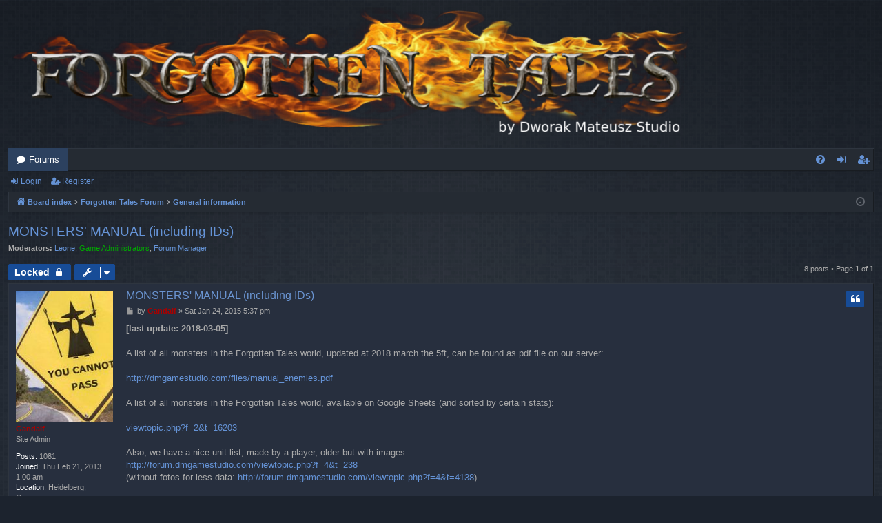

--- FILE ---
content_type: text/html; charset=UTF-8
request_url: https://forum.dmgamestudio.com/viewtopic.php?t=5843&sid=5602935ea8d5fe931d7f62949bd31e85
body_size: 52417
content:
<!DOCTYPE html>
<html dir="ltr" lang="en-gb">
<head>
<meta charset="utf-8" />
<meta http-equiv="X-UA-Compatible" content="IE=edge">
<meta name="viewport" content="width=device-width, initial-scale=1" />

<title>MONSTERS' MANUAL (including IDs) - Forgotten Tales</title>





	<link rel="canonical" href="https://forum.dmgamestudio.com/viewtopic.php?t=5843">

<!--
	phpBB style name: digi
	Based on style:   prosilver
	Original author:  Arty ( https://www.artodia.com )
	Modified by: 	  MrGaby
-->


<link href="./assets/css/font-awesome.min.css?assets_version=54" rel="stylesheet">
<link href="./styles/digi/theme/stylesheet.css?assets_version=54" rel="stylesheet">




<!--[if lte IE 9]>
	<link href="./styles/digi/theme/tweaks.css?assets_version=54" rel="stylesheet">
<![endif]-->


<link href="./ext/dmzx/mchat/styles/prosilver/theme/mchat.css?assets_version=54" rel="stylesheet" media="screen">
<link href="./ext/dmzx/mchat/styles/prosilver/theme/mchat.arty.css?assets_version=54" rel="stylesheet" media="screen">



</head>
<body id="phpbb" class="nojs notouch section-viewtopic ltr " data-online-text="Online">


	<a id="top" class="top-anchor" accesskey="t"></a>
	<div id="page-header" class="page-width">
		<div class="headerbar" role="banner">
					<div class="inner">

			<div id="site-description" class="site-description">
				<a id="logo" class="logo" href="./index.php?sid=eca849be300ae294f762c3f6ba278c61" title="Board index">
					<img src="./styles/digi/theme/images/logo.png" data-src-hd="./styles/digi/theme/images/logo_hd.png" alt="Forgotten Tales"/>
				</a>
				<p class="sitename">Forgotten Tales</p>
				<p>the official forum</p>
				<p class="skiplink"><a href="#start_here">Skip to content</a></p>
			</div>

									
			</div>
					</div>


				


<div class="navbar tabbed not-static" role="navigation">
	<div class="inner page-width">
		<div class="nav-tabs" data-current-page="viewtopic">
			<ul class="leftside">
				<li id="quick-links" class="quick-links tab responsive-menu dropdown-container empty">
					<a href="#" class="nav-link dropdown-trigger">Quick links</a>
					<div class="dropdown">
						<div class="pointer"><div class="pointer-inner"></div></div>
						<ul class="dropdown-contents" role="menu">
								
	
													</ul>
					</div>
				</li>
												<li class="tab forums selected" data-responsive-class="small-icon icon-forums">
					<a class="nav-link" href="./index.php?sid=eca849be300ae294f762c3f6ba278c61">Forums</a>
				</li>
											</ul>
			<ul class="rightside" role="menu">
								<li class="tab faq" data-select-match="faq" data-responsive-class="small-icon icon-faq">
					<a class="nav-link" href="/app.php/help/faq?sid=eca849be300ae294f762c3f6ba278c61" rel="help" title="Frequently Asked Questions" role="menuitem">
						<i class="icon fa-question-circle fa-fw" aria-hidden="true"></i><span>FAQ</span>
					</a>
				</li>
																									<li class="tab login"  data-skip-responsive="true" data-select-match="login"><a class="nav-link" href="./ucp.php?mode=login&amp;redirect=viewtopic.php%3Ft%3D5843&amp;sid=eca849be300ae294f762c3f6ba278c61" title="Login" accesskey="x" role="menuitem">Login</a></li>
											<li class="tab register" data-skip-responsive="true" data-select-match="register"><a class="nav-link" href="./ucp.php?mode=register&amp;sid=eca849be300ae294f762c3f6ba278c61" role="menuitem">Register</a></li>
																	</ul>
		</div>
	</div>
</div>

<div class="navbar secondary">
	<ul role="menubar">
														<li class="small-icon icon-login"><a href="./ucp.php?mode=login&amp;redirect=viewtopic.php%3Ft%3D5843&amp;sid=eca849be300ae294f762c3f6ba278c61" title="Login">Login</a></li>
									<li class="small-icon icon-register"><a href="./ucp.php?mode=register&amp;sid=eca849be300ae294f762c3f6ba278c61">Register</a></li>
									
			</ul>
</div>

	</div>

<div id="wrap" class="page-width">

	
	<a id="start_here" class="top-anchor"></a>
	<div id="page-body" class="page-body" role="main">
		<div class="navbar">
	<ul id="nav-breadcrumbs" class="nav-breadcrumbs linklist navlinks" role="menubar">
				
		
		<li class="breadcrumbs" itemscope itemtype="https://schema.org/BreadcrumbList">

			
						<span class="crumb" itemtype="https://schema.org/ListItem" itemprop="itemListElement" itemscope><a itemprop="item" href="./index.php?sid=eca849be300ae294f762c3f6ba278c61" accesskey="h" data-navbar-reference="index"><i class="icon fa-home fa-fw"></i><span itemprop="name">Board index</span></a><meta itemprop="position" content="1" /></span>

									
						<span class="crumb" itemtype="https://schema.org/ListItem" itemprop="itemListElement" itemscope data-forum-id="1"><a itemprop="item" href="./viewforum.php?f=1&amp;sid=eca849be300ae294f762c3f6ba278c61"><span itemprop="name">Forgotten Tales Forum</span></a><meta itemprop="position" content="2" /></span>
												
						<span class="crumb" itemtype="https://schema.org/ListItem" itemprop="itemListElement" itemscope data-forum-id="25"><a itemprop="item" href="./viewforum.php?f=25&amp;sid=eca849be300ae294f762c3f6ba278c61"><span itemprop="name">General information</span></a><meta itemprop="position" content="3" /></span>
						
			
		</li>

		
				<li class="rightside dropdown-container icon-only">
			<a href="#" class="dropdown-trigger time" title="It is currently Thu Jan 15, 2026 6:24 pm"><i class="fa fa-clock-o"></i></a>
			<div class="dropdown">
				<div class="pointer"><div class="pointer-inner"></div></div>
				<ul class="dropdown-contents">
					<li>It is currently Thu Jan 15, 2026 6:24 pm</li>
					<li>All times are <span title="UTC+2">UTC+02:00</span></li>
				</ul>
			</div>
		</li>
	</ul>
</div>

		
		
<h2 class="topic-title"><a href="./viewtopic.php?t=5843&amp;sid=eca849be300ae294f762c3f6ba278c61">MONSTERS' MANUAL (including IDs)</a></h2>
<!-- NOTE: remove the style="display: none" when you want to have the forum description on the topic body -->
<div style="display: none !important;">Here you will find any important info about the game and the forum!<br /></div>
<p>
	<strong>Moderators:</strong> <a href="./memberlist.php?mode=viewprofile&amp;u=702&amp;sid=eca849be300ae294f762c3f6ba278c61" class="username">Leone</a>, <a style="color:#00AA00;" href="./memberlist.php?mode=group&amp;g=9&amp;sid=eca849be300ae294f762c3f6ba278c61">Game Administrators</a>, <a href="./memberlist.php?mode=group&amp;g=15&amp;sid=eca849be300ae294f762c3f6ba278c61">Forum Manager</a>
</p>


<div class="action-bar bar-top">
	
			<a href="./posting.php?mode=reply&amp;t=5843&amp;sid=eca849be300ae294f762c3f6ba278c61" class="button" title="This topic is locked, you cannot edit posts or make further replies.">
							<span>Locked</span> <i class="icon fa-lock fa-fw" aria-hidden="true"></i>
					</a>
	
			<div class="dropdown-container dropdown-button-control topic-tools">
		<span title="Topic tools" class="button button-secondary dropdown-trigger dropdown-select">
			<i class="icon fa-wrench fa-fw" aria-hidden="true"></i>
			<span class="caret"><i class="icon fa-sort-down fa-fw" aria-hidden="true"></i></span>
		</span>
		<div class="dropdown">
			<div class="pointer"><div class="pointer-inner"></div></div>
			<ul class="dropdown-contents">
																												<li>
					<a href="./viewtopic.php?t=5843&amp;sid=eca849be300ae294f762c3f6ba278c61&amp;view=print" title="Print view" accesskey="p">
						<i class="icon fa-print fa-fw" aria-hidden="true"></i><span>Print view</span>
					</a>
				</li>
											</ul>
		</div>
	</div>
	
	
			<div class="pagination">
			8 posts
							&bull; Page <strong>1</strong> of <strong>1</strong>
					</div>
		</div>




			<div id="p45984" class="post has-profile bg2">
		<div class="inner">

		<dl class="postprofile" id="profile45984">
			<dt class="has-profile-rank has-avatar">
				<div class="avatar-container">
																<a href="./memberlist.php?mode=viewprofile&amp;u=225&amp;sid=eca849be300ae294f762c3f6ba278c61" class="avatar"><img class="avatar" src="./download/file.php?avatar=225_1392983969.jpg" width="149" height="200" alt="User avatar" /></a>														</div>
								<a href="./memberlist.php?mode=viewprofile&amp;u=225&amp;sid=eca849be300ae294f762c3f6ba278c61" style="color: #AA0000;" class="username-coloured">Gandalf</a>							</dt>

						<dd class="profile-rank">Site Admin</dd>			
		<dd class="profile-posts"><strong>Posts:</strong> 1081</dd>		<dd class="profile-joined"><strong>Joined:</strong> Thu Feb 21, 2013 1:00 am</dd>		
		
											<dd class="profile-custom-field profile-phpbb_location"><strong>Location:</strong> Heidelberg, Germany</dd>
							
						
		</dl>

		<div class="postbody">
						<div id="post_content45984">

						<h3 class="first">
						<a href="./viewtopic.php?p=45984&amp;sid=eca849be300ae294f762c3f6ba278c61#p45984">MONSTERS' MANUAL (including IDs)</a>
			</h3>

													<ul class="post-buttons">
																																									<li>
							<a href="./posting.php?mode=quote&amp;p=45984&amp;sid=eca849be300ae294f762c3f6ba278c61" title="Reply with quote" class="button button-icon-only">
								<i class="icon fa-quote-left fa-fw" aria-hidden="true"></i><span class="sr-only">Quote</span>
							</a>
						</li>
														</ul>
							
						<p class="author">
									<a class="unread" href="./viewtopic.php?p=45984&amp;sid=eca849be300ae294f762c3f6ba278c61#p45984" title="Post">
						<i class="icon fa-file fa-fw icon-lightgray icon-md" aria-hidden="true"></i><span class="sr-only">Post</span>
					</a>
								<span class="responsive-hide">by <strong><a href="./memberlist.php?mode=viewprofile&amp;u=225&amp;sid=eca849be300ae294f762c3f6ba278c61" style="color: #AA0000;" class="username-coloured">Gandalf</a></strong> &raquo; </span><time datetime="2015-01-24T15:37:27+00:00">Sat Jan 24, 2015 5:37 pm</time>
			</p>
			
			
			
			<div class="content"><strong class="text-strong">[last update: 2018-03-05]</strong><br>
<br>
A list of all monsters in the Forgotten Tales world, updated at 2018 march the 5ft, can be found as pdf file on our server:<br>
<br>
<a href="http://dmgamestudio.com/files/manual_enemies.pdf" class="postlink">http://dmgamestudio.com/files/manual_enemies.pdf</a><br>
<br>
A list of all monsters in the Forgotten Tales world, available on Google Sheets (and sorted by certain stats):<br>
<br>
<a href="https://forum.dmgamestudio.com/viewtopic.php?f=2&amp;t=16203" class="postlink">viewtopic.php?f=2&amp;t=16203</a><br>
<br>
Also, we have a nice unit list, made by a player, older but with images:<br>
<a href="http://forum.dmgamestudio.com/viewtopic.php?f=4&amp;t=238" class="postlink">http://forum.dmgamestudio.com/viewtopic.php?f=4&amp;t=238</a><br>
(without fotos for less data: <a href="http://forum.dmgamestudio.com/viewtopic.php?f=4&amp;t=4138" class="postlink">http://forum.dmgamestudio.com/viewtopic.php?f=4&amp;t=4138</a>)<br>
<br>
Then, there are now monster levels for better comparing (you should be able to defeat a monster on the same level):<br>
<br>
{Axe Stan=1, Wasp=1, Wolf=1, Bow Skeleton=1, Bow Stan=1, Sword Stan=1, Red Pirate=1, Sword Skeleton=1, Red Spider=1, Pirate=2, Orc=2, Hunter=3, Axe Vlad=3, Lava Troll=4, Lion=4, Green Gnome=5, Ogre=5, Barbar=5, Black Knight=6, Dragon=7, King=10, Brown Wolf=10, Green Dwarf=10, Ice Monster=11, Amazon=11, Viking=12, Grey Troll=13, Mushyman=13, Giant Lizard=13, Mummy=14, Spider=14, Crocy=14, Ghost=14, Green Monster=15, Red Zombie=15, Yellow Archer=15, Red Dragon=17, Devil=18, Ice Troll=18, War Dog=19, Catapult=19, Sword Vlad=20, Blood Mummy=20, Black Mage=20, Glowing Spider=20, Glowing Sword Skeleton=20, Blue Vlad=30, Trapper=37, Red Crocy=41, Warlock=50, Vampire Sword=50, Green Spider=56, Saphire Dragon=57, Club Stan=61, Crazed Lion=66, Staff Stan=68, Pharaoh Spider=70, Skeleton=71, BlitzBee=75, Flash Ghost=76, Rat=78, Pink Wizard=78, Bat=94, Red Monster=100, Snow Dragon=146, Ghost Archer=150, Spectre Wizard=175, Knight=178, SouthernSun Mushyman=180, Caveman=183, Magier=189, Blinking Mage=193, Ghost Dwarf=200, Fire Archer=210, Ninja=221, Dinosaur=228, Blue Devil=266, Boss Dragon=353, Worm=409, Dark Devil=467}<br>
<br>
This data was used for balancing quest rewards. It will be used to balance xp for killing monsters and drops in the near future!</div>

			
			
													<div class="notice">
					Last edited by <a href="./memberlist.php?mode=viewprofile&amp;u=1193&amp;sid=eca849be300ae294f762c3f6ba278c61" class="username">MadMikael</a> on Tue Sep 25, 2018 2:16 am, edited 1 time in total.
					<br /><strong>Reason:</strong> <em>added link to announcement post of google sheets</em>				</div>
			
									<div id="sig45984" class="signature"><span style="font-size: 150%; line-height: normal"><strong class="text-strong"><span style="color:#00FF00">Forum Admin</span></strong> and <strong class="text-strong"><span style="color:#FFBF00">Gamemaster</span></strong></span><br>
<br>
<span style="font-size: 150%; line-height: normal"><span style="color:#0000FF">Useful links:</span> <a href="http://forum.dmgamestudio.com/viewtopic.php?f=2&amp;t=1006" class="postlink">Forum Rules</a> | <a href="http://forum.dmgamestudio.com/viewtopic.php?f=2&amp;t=2560" class="postlink">Game Rules</a> | <a href="http://forum.dmgamestudio.com/viewtopic.php?f=25&amp;t=5848" class="postlink">Items</a> | <a href="http://forum.dmgamestudio.com/viewtopic.php?f=25&amp;t=5850" class="postlink">Quests</a> | <a href="http://forum.dmgamestudio.com/viewtopic.php?f=25&amp;t=5843" class="postlink">Monsters</a></span><br>
<br>
<span style="font-size: 150%; line-height: normal"><span style="color:#FF0000">Spoken languages:</span> English, German</span></div>
						</div>

		</div>

		</div>
				<div class="back2top">
						<a href="#top" class="top" title="Top">
				<i class="icon fa-chevron-circle-up fa-fw icon-gray" aria-hidden="true"></i>
				<span class="sr-only">Top</span>
			</a>
					</div>
			</div>

				<div id="p93748" class="post has-profile bg1">
		<div class="inner">

		<dl class="postprofile" id="profile93748">
			<dt class="no-profile-rank has-avatar">
				<div class="avatar-container">
																<a href="./memberlist.php?mode=viewprofile&amp;u=3070&amp;sid=eca849be300ae294f762c3f6ba278c61" class="avatar"><img class="avatar" src="./download/file.php?avatar=3070_1510012495.png" width="90" height="90" alt="User avatar" /></a>														</div>
								<a href="./memberlist.php?mode=viewprofile&amp;u=3070&amp;sid=eca849be300ae294f762c3f6ba278c61" class="username">ardesia</a>							</dt>

									
		<dd class="profile-posts"><strong>Posts:</strong> 2698</dd>		<dd class="profile-joined"><strong>Joined:</strong> Sun Jul 26, 2015 8:47 am</dd>		
		
											<dd class="profile-custom-field profile-phpbb_location"><strong>Location:</strong> Italy</dd>
							
						
		</dl>

		<div class="postbody">
						<div id="post_content93748">

						<h3 >
						<a href="./viewtopic.php?p=93748&amp;sid=eca849be300ae294f762c3f6ba278c61#p93748">Re: MONSTERS' MANUAL (including IDs)</a>
			</h3>

													<ul class="post-buttons">
																																									<li>
							<a href="./posting.php?mode=quote&amp;p=93748&amp;sid=eca849be300ae294f762c3f6ba278c61" title="Reply with quote" class="button button-icon-only">
								<i class="icon fa-quote-left fa-fw" aria-hidden="true"></i><span class="sr-only">Quote</span>
							</a>
						</li>
														</ul>
							
						<p class="author">
									<a class="unread" href="./viewtopic.php?p=93748&amp;sid=eca849be300ae294f762c3f6ba278c61#p93748" title="Post">
						<i class="icon fa-file fa-fw icon-lightgray icon-md" aria-hidden="true"></i><span class="sr-only">Post</span>
					</a>
								<span class="responsive-hide">by <strong><a href="./memberlist.php?mode=viewprofile&amp;u=3070&amp;sid=eca849be300ae294f762c3f6ba278c61" class="username">ardesia</a></strong> &raquo; </span><time datetime="2018-03-05T12:41:19+00:00">Mon Mar 05, 2018 2:41 pm</time>
			</p>
			
			
			
			<div class="content">The monsters manual has been updated.<br>
It is not so fancy as it was before, missing monsters images, but it now has all most recent and complete info</div>

			
			
									
									<div id="sig93748" class="signature"><span style="color:#FFFF40">[GM] ardesia</span> :: <span style="color:#00FF00">Game Admin</span> :: <span style="color:#FF0000">Currently retired</span><br>
If you need contacting me, write my <em class="text-italics">vasinta</em> forum account a message</div>
						</div>

		</div>

		</div>
				<div class="back2top">
						<a href="#top" class="top" title="Top">
				<i class="icon fa-chevron-circle-up fa-fw icon-gray" aria-hidden="true"></i>
				<span class="sr-only">Top</span>
			</a>
					</div>
			</div>

				<div id="p104137" class="post has-profile bg2">
		<div class="inner">

		<dl class="postprofile" id="profile104137">
			<dt class="no-profile-rank has-avatar">
				<div class="avatar-container">
																<a href="./memberlist.php?mode=viewprofile&amp;u=1193&amp;sid=eca849be300ae294f762c3f6ba278c61" class="avatar"><img class="avatar" src="./download/file.php?avatar=1193_1534744848.jpg" width="178" height="180" alt="User avatar" /></a>														</div>
								<a href="./memberlist.php?mode=viewprofile&amp;u=1193&amp;sid=eca849be300ae294f762c3f6ba278c61" class="username">MadMikael</a>							</dt>

									
		<dd class="profile-posts"><strong>Posts:</strong> 3297</dd>		<dd class="profile-joined"><strong>Joined:</strong> Sat Mar 08, 2014 5:54 pm</dd>		
		
											<dd class="profile-custom-field profile-phpbb_location"><strong>Location:</strong> Windsor, Ontario, Canada (EST time zone)</dd>
							
						
		</dl>

		<div class="postbody">
						<div id="post_content104137">

						<h3 >
						<a href="./viewtopic.php?p=104137&amp;sid=eca849be300ae294f762c3f6ba278c61#p104137">Re: MONSTERS' MANUAL (including IDs)</a>
			</h3>

													<ul class="post-buttons">
																																									<li>
							<a href="./posting.php?mode=quote&amp;p=104137&amp;sid=eca849be300ae294f762c3f6ba278c61" title="Reply with quote" class="button button-icon-only">
								<i class="icon fa-quote-left fa-fw" aria-hidden="true"></i><span class="sr-only">Quote</span>
							</a>
						</li>
														</ul>
							
						<p class="author">
									<a class="unread" href="./viewtopic.php?p=104137&amp;sid=eca849be300ae294f762c3f6ba278c61#p104137" title="Post">
						<i class="icon fa-file fa-fw icon-lightgray icon-md" aria-hidden="true"></i><span class="sr-only">Post</span>
					</a>
								<span class="responsive-hide">by <strong><a href="./memberlist.php?mode=viewprofile&amp;u=1193&amp;sid=eca849be300ae294f762c3f6ba278c61" class="username">MadMikael</a></strong> &raquo; </span><time datetime="2018-09-25T00:17:17+00:00">Tue Sep 25, 2018 2:17 am</time>
			</p>
			
			
			
			<div class="content">Added link to Monsters Stats on Google Sheets announcement</div>

			
			
									
									<div id="sig104137" class="signature"><span style="color:#FF0000">RETIRED [GM] - Game Master</span><br>
<br>
Please contact <span style="color:#00FFFF"><a href="https://forum.dmgamestudio.com/ucp.php?i=pm&amp;mode=compose&amp;u=9711" class="postlink">GM Inbox</a></span> for help if you need it.<br>
<br>
<span style="color:#00FFFF"><span style="font-size: 150%; line-height: normal"><img alt="⬇️" class="emoji smilies" draggable="false" src="//cdn.jsdelivr.net/gh/twitter/twemoji@latest/assets/svg/2b07.svg"> GM Inbox contact link <img alt="⬇️" class="emoji smilies" draggable="false" src="//cdn.jsdelivr.net/gh/twitter/twemoji@latest/assets/svg/2b07.svg"></span></span><br>
<a href="https://forum.dmgamestudio.com/ucp.php?i=pm&amp;mode=compose&amp;u=9711" class="postlink">ucp.php?i=pm&amp;mode=compose&amp;u=9711</a></div>
						</div>

		</div>

		</div>
				<div class="back2top">
						<a href="#top" class="top" title="Top">
				<i class="icon fa-chevron-circle-up fa-fw icon-gray" aria-hidden="true"></i>
				<span class="sr-only">Top</span>
			</a>
					</div>
			</div>

				<div id="p125061" class="post has-profile bg1">
		<div class="inner">

		<dl class="postprofile" id="profile125061">
			<dt class="no-profile-rank has-avatar">
				<div class="avatar-container">
																<a href="./memberlist.php?mode=viewprofile&amp;u=1459&amp;sid=eca849be300ae294f762c3f6ba278c61" class="avatar"><img class="avatar" src="./download/file.php?avatar=1459_1556761785.png" width="160" height="120" alt="User avatar" /></a>														</div>
								<a href="./memberlist.php?mode=viewprofile&amp;u=1459&amp;sid=eca849be300ae294f762c3f6ba278c61" style="color: #00AA00;" class="username-coloured">LordSeth</a>							</dt>

									
		<dd class="profile-posts"><strong>Posts:</strong> 1148</dd>		<dd class="profile-joined"><strong>Joined:</strong> Wed Apr 09, 2014 12:45 am</dd>		
		
											<dd class="profile-custom-field profile-phpbb_location"><strong>Location:</strong> Blood Palace</dd>
							
						
		</dl>

		<div class="postbody">
						<div id="post_content125061">

						<h3 >
						<a href="./viewtopic.php?p=125061&amp;sid=eca849be300ae294f762c3f6ba278c61#p125061">Re: MONSTERS' MANUAL (including IDs)</a>
			</h3>

													<ul class="post-buttons">
																																									<li>
							<a href="./posting.php?mode=quote&amp;p=125061&amp;sid=eca849be300ae294f762c3f6ba278c61" title="Reply with quote" class="button button-icon-only">
								<i class="icon fa-quote-left fa-fw" aria-hidden="true"></i><span class="sr-only">Quote</span>
							</a>
						</li>
														</ul>
							
						<p class="author">
									<a class="unread" href="./viewtopic.php?p=125061&amp;sid=eca849be300ae294f762c3f6ba278c61#p125061" title="Post">
						<i class="icon fa-file fa-fw icon-lightgray icon-md" aria-hidden="true"></i><span class="sr-only">Post</span>
					</a>
								<span class="responsive-hide">by <strong><a href="./memberlist.php?mode=viewprofile&amp;u=1459&amp;sid=eca849be300ae294f762c3f6ba278c61" style="color: #00AA00;" class="username-coloured">LordSeth</a></strong> &raquo; </span><time datetime="2020-03-31T07:41:54+00:00">Tue Mar 31, 2020 9:41 am</time>
			</p>
			
			
			
			<div class="content"><strong class="text-strong"><span style="font-size: 150%; line-height: normal"><span style="color:#00FF00">To assist all players in a much easier way when (asking about pets) I made a list of my own to share with you all here. There may be some left out I can add later but there is still much more to come in the future <img alt="🙂" class="emoji smilies" draggable="false" src="//cdn.jsdelivr.net/gh/twitter/twemoji@latest/assets/svg/1f642.svg"></span></span></strong></div>

			
							<dl class="attachbox">
					<dt>
						Attachments
					</dt>
											<dd>
			
		
				<dl class="file">
			<dt class="attach-image"><img src="./download/file.php?id=19218&amp;sid=eca849be300ae294f762c3f6ba278c61" class="postimage" alt="Polish_20200331_005822523.jpg" onclick="viewableArea(this);" /></dt>
						<dd>Polish_20200331_005822523.jpg (2.9 MiB) Viewed 79626 times</dd>
		</dl>
		
		
			</dd>
											<dd>
			
		
				<dl class="file">
			<dt class="attach-image"><img src="./download/file.php?id=19217&amp;sid=eca849be300ae294f762c3f6ba278c61" class="postimage" alt="Polish_20200331_012925938.jpg" onclick="viewableArea(this);" /></dt>
						<dd>Polish_20200331_012925938.jpg (2.93 MiB) Viewed 79626 times</dd>
		</dl>
		
		
			</dd>
											<dd>
			
		
				<dl class="file">
			<dt class="attach-image"><img src="./download/file.php?id=19216&amp;sid=eca849be300ae294f762c3f6ba278c61" class="postimage" alt="Polish_20200331_003210869.jpg" onclick="viewableArea(this);" /></dt>
						<dd>Polish_20200331_003210869.jpg (2.89 MiB) Viewed 79626 times</dd>
		</dl>
		
		
			</dd>
									</dl>
			
									
									<div id="sig125061" class="signature"><span style="color:#00FF00"><span style="font-size: 200%; line-height: normal">Game Administrator</span></span> <br>
<span style="color:#FFFF00"><span style="font-size: 150%; line-height: normal">LORD SETH</span></span><br>
<span style="color:#FF0000">Languages: English</span><br>
<span style="color:#0000FF">Useful Links:</span><br>
- <a href="http://ftmmorpg.dmgamestudio.com/help/" class="postlink">General game help</a><br>
- <a href="viewtopic.php?f=25&amp;t=5850" class="postlink">Quest list</a><br>
- <a href="viewtopic.php?f=2&amp;t=1006" class="postlink">Forum Rules</a><br>
- <a href="viewtopic.php?f=2&amp;t=2560" class="postlink">Game Rules</a><br>
<span style="color:#FF0000"><span style="font-size: 150%; line-height: normal">FOLLOW RULES THEY ARE HERE FOR A REASON</span></span><br>
<span style="color:#FFBF40"><strong class="text-strong"><span style="font-size: 150%; line-height: normal">STATUS: PARTIALLY INACTIVE</span></strong></span></div>
						</div>

		</div>

		</div>
				<div class="back2top">
						<a href="#top" class="top" title="Top">
				<i class="icon fa-chevron-circle-up fa-fw icon-gray" aria-hidden="true"></i>
				<span class="sr-only">Top</span>
			</a>
					</div>
			</div>

				<div id="p125062" class="post has-profile bg2">
		<div class="inner">

		<dl class="postprofile" id="profile125062">
			<dt class="no-profile-rank has-avatar">
				<div class="avatar-container">
																<a href="./memberlist.php?mode=viewprofile&amp;u=1459&amp;sid=eca849be300ae294f762c3f6ba278c61" class="avatar"><img class="avatar" src="./download/file.php?avatar=1459_1556761785.png" width="160" height="120" alt="User avatar" /></a>														</div>
								<a href="./memberlist.php?mode=viewprofile&amp;u=1459&amp;sid=eca849be300ae294f762c3f6ba278c61" style="color: #00AA00;" class="username-coloured">LordSeth</a>							</dt>

									
		<dd class="profile-posts"><strong>Posts:</strong> 1148</dd>		<dd class="profile-joined"><strong>Joined:</strong> Wed Apr 09, 2014 12:45 am</dd>		
		
											<dd class="profile-custom-field profile-phpbb_location"><strong>Location:</strong> Blood Palace</dd>
							
						
		</dl>

		<div class="postbody">
						<div id="post_content125062">

						<h3 >
						<a href="./viewtopic.php?p=125062&amp;sid=eca849be300ae294f762c3f6ba278c61#p125062">Re: MONSTERS' MANUAL (including IDs)</a>
			</h3>

													<ul class="post-buttons">
																																									<li>
							<a href="./posting.php?mode=quote&amp;p=125062&amp;sid=eca849be300ae294f762c3f6ba278c61" title="Reply with quote" class="button button-icon-only">
								<i class="icon fa-quote-left fa-fw" aria-hidden="true"></i><span class="sr-only">Quote</span>
							</a>
						</li>
														</ul>
							
						<p class="author">
									<a class="unread" href="./viewtopic.php?p=125062&amp;sid=eca849be300ae294f762c3f6ba278c61#p125062" title="Post">
						<i class="icon fa-file fa-fw icon-lightgray icon-md" aria-hidden="true"></i><span class="sr-only">Post</span>
					</a>
								<span class="responsive-hide">by <strong><a href="./memberlist.php?mode=viewprofile&amp;u=1459&amp;sid=eca849be300ae294f762c3f6ba278c61" style="color: #00AA00;" class="username-coloured">LordSeth</a></strong> &raquo; </span><time datetime="2020-03-31T07:44:05+00:00">Tue Mar 31, 2020 9:44 am</time>
			</p>
			
			
			
			<div class="content"><span style="color:#00FF00">increase your level to gain more options </span></div>

			
							<dl class="attachbox">
					<dt>
						Attachments
					</dt>
											<dd>
			
		
				<dl class="file">
			<dt class="attach-image"><img src="./download/file.php?id=19221&amp;sid=eca849be300ae294f762c3f6ba278c61" class="postimage" alt="Polish_20200331_014243207.jpg" onclick="viewableArea(this);" /></dt>
						<dd>Polish_20200331_014243207.jpg (2.91 MiB) Viewed 79626 times</dd>
		</dl>
		
		
			</dd>
											<dd>
			
		
				<dl class="file">
			<dt class="attach-image"><img src="./download/file.php?id=19220&amp;sid=eca849be300ae294f762c3f6ba278c61" class="postimage" alt="Polish_20200331_015406262.jpg" onclick="viewableArea(this);" /></dt>
						<dd>Polish_20200331_015406262.jpg (3.01 MiB) Viewed 79626 times</dd>
		</dl>
		
		
			</dd>
											<dd>
			
		
				<dl class="file">
			<dt class="attach-image"><img src="./download/file.php?id=19219&amp;sid=eca849be300ae294f762c3f6ba278c61" class="postimage" alt="Polish_20200331_020540236.jpg" onclick="viewableArea(this);" /></dt>
						<dd>Polish_20200331_020540236.jpg (3.01 MiB) Viewed 79626 times</dd>
		</dl>
		
		
			</dd>
									</dl>
			
									
									<div id="sig125062" class="signature"><span style="color:#00FF00"><span style="font-size: 200%; line-height: normal">Game Administrator</span></span> <br>
<span style="color:#FFFF00"><span style="font-size: 150%; line-height: normal">LORD SETH</span></span><br>
<span style="color:#FF0000">Languages: English</span><br>
<span style="color:#0000FF">Useful Links:</span><br>
- <a href="http://ftmmorpg.dmgamestudio.com/help/" class="postlink">General game help</a><br>
- <a href="viewtopic.php?f=25&amp;t=5850" class="postlink">Quest list</a><br>
- <a href="viewtopic.php?f=2&amp;t=1006" class="postlink">Forum Rules</a><br>
- <a href="viewtopic.php?f=2&amp;t=2560" class="postlink">Game Rules</a><br>
<span style="color:#FF0000"><span style="font-size: 150%; line-height: normal">FOLLOW RULES THEY ARE HERE FOR A REASON</span></span><br>
<span style="color:#FFBF40"><strong class="text-strong"><span style="font-size: 150%; line-height: normal">STATUS: PARTIALLY INACTIVE</span></strong></span></div>
						</div>

		</div>

		</div>
				<div class="back2top">
						<a href="#top" class="top" title="Top">
				<i class="icon fa-chevron-circle-up fa-fw icon-gray" aria-hidden="true"></i>
				<span class="sr-only">Top</span>
			</a>
					</div>
			</div>

				<div id="p125063" class="post has-profile bg1">
		<div class="inner">

		<dl class="postprofile" id="profile125063">
			<dt class="no-profile-rank has-avatar">
				<div class="avatar-container">
																<a href="./memberlist.php?mode=viewprofile&amp;u=1459&amp;sid=eca849be300ae294f762c3f6ba278c61" class="avatar"><img class="avatar" src="./download/file.php?avatar=1459_1556761785.png" width="160" height="120" alt="User avatar" /></a>														</div>
								<a href="./memberlist.php?mode=viewprofile&amp;u=1459&amp;sid=eca849be300ae294f762c3f6ba278c61" style="color: #00AA00;" class="username-coloured">LordSeth</a>							</dt>

									
		<dd class="profile-posts"><strong>Posts:</strong> 1148</dd>		<dd class="profile-joined"><strong>Joined:</strong> Wed Apr 09, 2014 12:45 am</dd>		
		
											<dd class="profile-custom-field profile-phpbb_location"><strong>Location:</strong> Blood Palace</dd>
							
						
		</dl>

		<div class="postbody">
						<div id="post_content125063">

						<h3 >
						<a href="./viewtopic.php?p=125063&amp;sid=eca849be300ae294f762c3f6ba278c61#p125063">Re: MONSTERS' MANUAL (including IDs)</a>
			</h3>

													<ul class="post-buttons">
																																									<li>
							<a href="./posting.php?mode=quote&amp;p=125063&amp;sid=eca849be300ae294f762c3f6ba278c61" title="Reply with quote" class="button button-icon-only">
								<i class="icon fa-quote-left fa-fw" aria-hidden="true"></i><span class="sr-only">Quote</span>
							</a>
						</li>
														</ul>
							
						<p class="author">
									<a class="unread" href="./viewtopic.php?p=125063&amp;sid=eca849be300ae294f762c3f6ba278c61#p125063" title="Post">
						<i class="icon fa-file fa-fw icon-lightgray icon-md" aria-hidden="true"></i><span class="sr-only">Post</span>
					</a>
								<span class="responsive-hide">by <strong><a href="./memberlist.php?mode=viewprofile&amp;u=1459&amp;sid=eca849be300ae294f762c3f6ba278c61" style="color: #00AA00;" class="username-coloured">LordSeth</a></strong> &raquo; </span><time datetime="2020-03-31T07:45:41+00:00">Tue Mar 31, 2020 9:45 am</time>
			</p>
			
			
			
			<div class="content"><span style="color:#00FF00">the higher your level reaches the stronger pets you can choose</span></div>

			
							<dl class="attachbox">
					<dt>
						Attachments
					</dt>
											<dd>
			
		
				<dl class="file">
			<dt class="attach-image"><img src="./download/file.php?id=19222&amp;sid=eca849be300ae294f762c3f6ba278c61" class="postimage" alt="Polish_20200331_023246816.jpg" onclick="viewableArea(this);" /></dt>
						<dd>Polish_20200331_023246816.jpg (3.06 MiB) Viewed 79626 times</dd>
		</dl>
		
		
			</dd>
									</dl>
			
									
									<div id="sig125063" class="signature"><span style="color:#00FF00"><span style="font-size: 200%; line-height: normal">Game Administrator</span></span> <br>
<span style="color:#FFFF00"><span style="font-size: 150%; line-height: normal">LORD SETH</span></span><br>
<span style="color:#FF0000">Languages: English</span><br>
<span style="color:#0000FF">Useful Links:</span><br>
- <a href="http://ftmmorpg.dmgamestudio.com/help/" class="postlink">General game help</a><br>
- <a href="viewtopic.php?f=25&amp;t=5850" class="postlink">Quest list</a><br>
- <a href="viewtopic.php?f=2&amp;t=1006" class="postlink">Forum Rules</a><br>
- <a href="viewtopic.php?f=2&amp;t=2560" class="postlink">Game Rules</a><br>
<span style="color:#FF0000"><span style="font-size: 150%; line-height: normal">FOLLOW RULES THEY ARE HERE FOR A REASON</span></span><br>
<span style="color:#FFBF40"><strong class="text-strong"><span style="font-size: 150%; line-height: normal">STATUS: PARTIALLY INACTIVE</span></strong></span></div>
						</div>

		</div>

		</div>
				<div class="back2top">
						<a href="#top" class="top" title="Top">
				<i class="icon fa-chevron-circle-up fa-fw icon-gray" aria-hidden="true"></i>
				<span class="sr-only">Top</span>
			</a>
					</div>
			</div>

				<div id="p125484" class="post has-profile bg2">
		<div class="inner">

		<dl class="postprofile" id="profile125484">
			<dt class="no-profile-rank has-avatar">
				<div class="avatar-container">
																<a href="./memberlist.php?mode=viewprofile&amp;u=1459&amp;sid=eca849be300ae294f762c3f6ba278c61" class="avatar"><img class="avatar" src="./download/file.php?avatar=1459_1556761785.png" width="160" height="120" alt="User avatar" /></a>														</div>
								<a href="./memberlist.php?mode=viewprofile&amp;u=1459&amp;sid=eca849be300ae294f762c3f6ba278c61" style="color: #00AA00;" class="username-coloured">LordSeth</a>							</dt>

									
		<dd class="profile-posts"><strong>Posts:</strong> 1148</dd>		<dd class="profile-joined"><strong>Joined:</strong> Wed Apr 09, 2014 12:45 am</dd>		
		
											<dd class="profile-custom-field profile-phpbb_location"><strong>Location:</strong> Blood Palace</dd>
							
						
		</dl>

		<div class="postbody">
						<div id="post_content125484">

						<h3 >
						<a href="./viewtopic.php?p=125484&amp;sid=eca849be300ae294f762c3f6ba278c61#p125484">Re: MONSTERS' MANUAL (including IDs)</a>
			</h3>

													<ul class="post-buttons">
																																									<li>
							<a href="./posting.php?mode=quote&amp;p=125484&amp;sid=eca849be300ae294f762c3f6ba278c61" title="Reply with quote" class="button button-icon-only">
								<i class="icon fa-quote-left fa-fw" aria-hidden="true"></i><span class="sr-only">Quote</span>
							</a>
						</li>
														</ul>
							
						<p class="author">
									<a class="unread" href="./viewtopic.php?p=125484&amp;sid=eca849be300ae294f762c3f6ba278c61#p125484" title="Post">
						<i class="icon fa-file fa-fw icon-lightgray icon-md" aria-hidden="true"></i><span class="sr-only">Post</span>
					</a>
								<span class="responsive-hide">by <strong><a href="./memberlist.php?mode=viewprofile&amp;u=1459&amp;sid=eca849be300ae294f762c3f6ba278c61" style="color: #00AA00;" class="username-coloured">LordSeth</a></strong> &raquo; </span><time datetime="2020-04-09T23:40:32+00:00">Fri Apr 10, 2020 1:40 am</time>
			</p>
			
			
			
			<div class="content">April 9 2020 new pet release <br>
<br>
I know some adjustments are needed especially with spiral blitz larva and spiral dragonling levels they will be adjusted and posted separately soon. But here is a group pic of the new pets.</div>

			
							<dl class="attachbox">
					<dt>
						Attachments
					</dt>
											<dd>
			
		
				<dl class="file">
			<dt class="attach-image"><img src="./download/file.php?id=19412&amp;sid=eca849be300ae294f762c3f6ba278c61" class="postimage" alt="Polish_20200409_183646575.jpg" onclick="viewableArea(this);" /></dt>
						<dd>Polish_20200409_183646575.jpg (2.6 MiB) Viewed 78427 times</dd>
		</dl>
		
		
			</dd>
									</dl>
			
									
									<div id="sig125484" class="signature"><span style="color:#00FF00"><span style="font-size: 200%; line-height: normal">Game Administrator</span></span> <br>
<span style="color:#FFFF00"><span style="font-size: 150%; line-height: normal">LORD SETH</span></span><br>
<span style="color:#FF0000">Languages: English</span><br>
<span style="color:#0000FF">Useful Links:</span><br>
- <a href="http://ftmmorpg.dmgamestudio.com/help/" class="postlink">General game help</a><br>
- <a href="viewtopic.php?f=25&amp;t=5850" class="postlink">Quest list</a><br>
- <a href="viewtopic.php?f=2&amp;t=1006" class="postlink">Forum Rules</a><br>
- <a href="viewtopic.php?f=2&amp;t=2560" class="postlink">Game Rules</a><br>
<span style="color:#FF0000"><span style="font-size: 150%; line-height: normal">FOLLOW RULES THEY ARE HERE FOR A REASON</span></span><br>
<span style="color:#FFBF40"><strong class="text-strong"><span style="font-size: 150%; line-height: normal">STATUS: PARTIALLY INACTIVE</span></strong></span></div>
						</div>

		</div>

		</div>
				<div class="back2top">
						<a href="#top" class="top" title="Top">
				<i class="icon fa-chevron-circle-up fa-fw icon-gray" aria-hidden="true"></i>
				<span class="sr-only">Top</span>
			</a>
					</div>
			</div>

				<div id="p132981" class="post has-profile bg1">
		<div class="inner">

		<dl class="postprofile" id="profile132981">
			<dt class="no-profile-rank has-avatar">
				<div class="avatar-container">
																<a href="./memberlist.php?mode=viewprofile&amp;u=1459&amp;sid=eca849be300ae294f762c3f6ba278c61" class="avatar"><img class="avatar" src="./download/file.php?avatar=1459_1556761785.png" width="160" height="120" alt="User avatar" /></a>														</div>
								<a href="./memberlist.php?mode=viewprofile&amp;u=1459&amp;sid=eca849be300ae294f762c3f6ba278c61" style="color: #00AA00;" class="username-coloured">LordSeth</a>							</dt>

									
		<dd class="profile-posts"><strong>Posts:</strong> 1148</dd>		<dd class="profile-joined"><strong>Joined:</strong> Wed Apr 09, 2014 12:45 am</dd>		
		
											<dd class="profile-custom-field profile-phpbb_location"><strong>Location:</strong> Blood Palace</dd>
							
						
		</dl>

		<div class="postbody">
						<div id="post_content132981">

						<h3 >
						<a href="./viewtopic.php?p=132981&amp;sid=eca849be300ae294f762c3f6ba278c61#p132981">Re: MONSTERS' MANUAL (including IDs)</a>
			</h3>

													<ul class="post-buttons">
																																									<li>
							<a href="./posting.php?mode=quote&amp;p=132981&amp;sid=eca849be300ae294f762c3f6ba278c61" title="Reply with quote" class="button button-icon-only">
								<i class="icon fa-quote-left fa-fw" aria-hidden="true"></i><span class="sr-only">Quote</span>
							</a>
						</li>
														</ul>
							
						<p class="author">
									<a class="unread" href="./viewtopic.php?p=132981&amp;sid=eca849be300ae294f762c3f6ba278c61#p132981" title="Post">
						<i class="icon fa-file fa-fw icon-lightgray icon-md" aria-hidden="true"></i><span class="sr-only">Post</span>
					</a>
								<span class="responsive-hide">by <strong><a href="./memberlist.php?mode=viewprofile&amp;u=1459&amp;sid=eca849be300ae294f762c3f6ba278c61" style="color: #00AA00;" class="username-coloured">LordSeth</a></strong> &raquo; </span><time datetime="2020-12-12T21:40:03+00:00">Sat Dec 12, 2020 11:40 pm</time>
			</p>
			
			
			
			<div class="content">*NEW PET AVAILABLE FOR LEVEL 1270*</div>

			
							<dl class="attachbox">
					<dt>
						Attachments
					</dt>
											<dd>
			
		
				<dl class="file">
			<dt class="attach-image"><img src="./download/file.php?id=23798&amp;sid=eca849be300ae294f762c3f6ba278c61" class="postimage" alt="20201212_154050.png" onclick="viewableArea(this);" /></dt>
						<dd>20201212_154050.png (181.75 KiB) Viewed 61392 times</dd>
		</dl>
		
		
			</dd>
									</dl>
			
									
									<div id="sig132981" class="signature"><span style="color:#00FF00"><span style="font-size: 200%; line-height: normal">Game Administrator</span></span> <br>
<span style="color:#FFFF00"><span style="font-size: 150%; line-height: normal">LORD SETH</span></span><br>
<span style="color:#FF0000">Languages: English</span><br>
<span style="color:#0000FF">Useful Links:</span><br>
- <a href="http://ftmmorpg.dmgamestudio.com/help/" class="postlink">General game help</a><br>
- <a href="viewtopic.php?f=25&amp;t=5850" class="postlink">Quest list</a><br>
- <a href="viewtopic.php?f=2&amp;t=1006" class="postlink">Forum Rules</a><br>
- <a href="viewtopic.php?f=2&amp;t=2560" class="postlink">Game Rules</a><br>
<span style="color:#FF0000"><span style="font-size: 150%; line-height: normal">FOLLOW RULES THEY ARE HERE FOR A REASON</span></span><br>
<span style="color:#FFBF40"><strong class="text-strong"><span style="font-size: 150%; line-height: normal">STATUS: PARTIALLY INACTIVE</span></strong></span></div>
						</div>

		</div>

		</div>
				<div class="back2top">
						<a href="#top" class="top" title="Top">
				<i class="icon fa-chevron-circle-up fa-fw icon-gray" aria-hidden="true"></i>
				<span class="sr-only">Top</span>
			</a>
					</div>
			</div>

	

	<div class="action-bar bar-bottom">
	
			<a href="./posting.php?mode=reply&amp;t=5843&amp;sid=eca849be300ae294f762c3f6ba278c61" class="button" title="This topic is locked, you cannot edit posts or make further replies.">
							<span>Locked</span> <i class="icon fa-lock fa-fw" aria-hidden="true"></i>
					</a>
		
		<div class="dropdown-container dropdown-button-control topic-tools">
		<span title="Topic tools" class="button button-secondary dropdown-trigger dropdown-select">
			<i class="icon fa-wrench fa-fw" aria-hidden="true"></i>
			<span class="caret"><i class="icon fa-sort-down fa-fw" aria-hidden="true"></i></span>
		</span>
		<div class="dropdown">
			<div class="pointer"><div class="pointer-inner"></div></div>
			<ul class="dropdown-contents">
																												<li>
					<a href="./viewtopic.php?t=5843&amp;sid=eca849be300ae294f762c3f6ba278c61&amp;view=print" title="Print view" accesskey="p">
						<i class="icon fa-print fa-fw" aria-hidden="true"></i><span>Print view</span>
					</a>
				</li>
											</ul>
		</div>
	</div>

			<form method="post" action="./viewtopic.php?t=5843&amp;sid=eca849be300ae294f762c3f6ba278c61">
		<div class="dropdown-container dropdown-container-left dropdown-button-control sort-tools">
	<span title="Display and sorting options" class="button button-secondary dropdown-trigger dropdown-select">
		<i class="icon fa-sort-amount-asc fa-fw" aria-hidden="true"></i>
		<span class="caret"><i class="icon fa-sort-down fa-fw" aria-hidden="true"></i></span>
	</span>
	<div class="dropdown hidden">
		<div class="pointer"><div class="pointer-inner"></div></div>
		<div class="dropdown-contents">
			<fieldset class="display-options">
							<label>Display: <select name="st" id="st"><option value="0" selected="selected">All posts</option><option value="1">1 day</option><option value="7">7 days</option><option value="14">2 weeks</option><option value="30">1 month</option><option value="90">3 months</option><option value="180">6 months</option><option value="365">1 year</option></select></label>
								<label>Sort by: <select name="sk" id="sk"><option value="a">Author</option><option value="t" selected="selected">Post time</option><option value="s">Subject</option></select></label>
				<label>Direction: <select name="sd" id="sd"><option value="a" selected="selected">Ascending</option><option value="d">Descending</option></select></label>
								<hr class="dashed" />
				<input type="submit" class="button2" name="sort" value="Go" />
						</fieldset>
		</div>
	</div>
</div>
		</form>
	
	
	
			<div class="pagination">
			8 posts
							&bull; Page <strong>1</strong> of <strong>1</strong>
					</div>
	</div>


<div class="action-bar actions-jump">
		<p class="jumpbox-return">
		<a href="./viewforum.php?f=25&amp;sid=eca849be300ae294f762c3f6ba278c61" class="left-box arrow-left" accesskey="r">
			<i class="icon fa-angle-left fa-fw icon-black" aria-hidden="true"></i><span>Return to “General information”</span>
		</a>
	</p>
	
		<div class="jumpbox dropdown-container dropdown-container-right dropdown-up dropdown-left dropdown-button-control" id="jumpbox">
			<span title="Jump to" class="button button-secondary dropdown-trigger dropdown-select">
				<span>Jump to</span>
				<span class="caret"><i class="icon fa-sort-down fa-fw" aria-hidden="true"></i></span>
			</span>
		<div class="dropdown">
			<div class="pointer"><div class="pointer-inner"></div></div>
			<ul class="dropdown-contents">
																				<li><a href="./viewforum.php?f=1&amp;sid=eca849be300ae294f762c3f6ba278c61" class="jumpbox-cat-link"> <span> Forgotten Tales Forum</span></a></li>
																<li><a href="./viewforum.php?f=52&amp;sid=eca849be300ae294f762c3f6ba278c61" class="jumpbox-sub-link"><span class="spacer"></span> <span>&#8627; &nbsp; Disclaimer and Privacy Policy</span></a></li>
																<li><a href="./viewforum.php?f=25&amp;sid=eca849be300ae294f762c3f6ba278c61" class="jumpbox-sub-link"><span class="spacer"></span> <span>&#8627; &nbsp; General information</span></a></li>
																<li><a href="./viewforum.php?f=2&amp;sid=eca849be300ae294f762c3f6ba278c61" class="jumpbox-sub-link"><span class="spacer"></span> <span>&#8627; &nbsp; New versions, changes &amp; announcements</span></a></li>
																<li><a href="./viewforum.php?f=4&amp;sid=eca849be300ae294f762c3f6ba278c61" class="jumpbox-sub-link"><span class="spacer"></span> <span>&#8627; &nbsp; Help wanted</span></a></li>
																<li><a href="./viewforum.php?f=8&amp;sid=eca849be300ae294f762c3f6ba278c61" class="jumpbox-sub-link"><span class="spacer"></span> <span>&#8627; &nbsp; Suggestions and new ideas</span></a></li>
																<li><a href="./viewforum.php?f=6&amp;sid=eca849be300ae294f762c3f6ba278c61" class="jumpbox-sub-link"><span class="spacer"></span> <span>&#8627; &nbsp; Bugs</span></a></li>
																<li><a href="./viewforum.php?f=14&amp;sid=eca849be300ae294f762c3f6ba278c61" class="jumpbox-sub-link"><span class="spacer"></span> <span>&#8627; &nbsp; Clans</span></a></li>
																<li><a href="./viewforum.php?f=16&amp;sid=eca849be300ae294f762c3f6ba278c61" class="jumpbox-sub-link"><span class="spacer"></span> <span>&#8627; &nbsp; Offline Game</span></a></li>
																<li><a href="./viewforum.php?f=10&amp;sid=eca849be300ae294f762c3f6ba278c61" class="jumpbox-sub-link"><span class="spacer"></span> <span>&#8627; &nbsp; Development area</span></a></li>
																<li><a href="./viewforum.php?f=12&amp;sid=eca849be300ae294f762c3f6ba278c61" class="jumpbox-sub-link"><span class="spacer"></span> <span>&#8627; &nbsp; Off-topic</span></a></li>
																<li><a href="./viewforum.php?f=46&amp;sid=eca849be300ae294f762c3f6ba278c61" class="jumpbox-sub-link"><span class="spacer"></span> <span>&#8627; &nbsp; Walkthrough Section</span></a></li>
																<li><a href="./viewforum.php?f=36&amp;sid=eca849be300ae294f762c3f6ba278c61" class="jumpbox-forum-link"> <span> Deutsches Forum</span></a></li>
																<li><a href="./viewforum.php?f=38&amp;sid=eca849be300ae294f762c3f6ba278c61" class="jumpbox-forum-link"> <span> Forum Français</span></a></li>
																<li><a href="./viewforum.php?f=37&amp;sid=eca849be300ae294f762c3f6ba278c61" class="jumpbox-forum-link"> <span> Polskie Forum</span></a></li>
																<li><a href="./viewforum.php?f=39&amp;sid=eca849be300ae294f762c3f6ba278c61" class="jumpbox-forum-link"> <span> Русский форум</span></a></li>
																<li><a href="./viewforum.php?f=42&amp;sid=eca849be300ae294f762c3f6ba278c61" class="jumpbox-forum-link"> <span> Suomalainen Foorumi</span></a></li>
																<li><a href="./viewforum.php?f=40&amp;sid=eca849be300ae294f762c3f6ba278c61" class="jumpbox-forum-link"> <span> Fórum Português</span></a></li>
																<li><a href="./viewforum.php?f=41&amp;sid=eca849be300ae294f762c3f6ba278c61" class="jumpbox-forum-link"> <span> Foro Español</span></a></li>
																<li><a href="./viewforum.php?f=45&amp;sid=eca849be300ae294f762c3f6ba278c61" class="jumpbox-forum-link"> <span> Forum Italiano</span></a></li>
																<li><a href="./viewforum.php?f=54&amp;sid=eca849be300ae294f762c3f6ba278c61" class="jumpbox-forum-link"> <span> Türk Forumu</span></a></li>
											</ul>
		</div>
	</div>

	</div>



			</div>


	<div class="navbar" role="navigation">
	<div class="inner">

	<ul id="nav-footer" class="nav-footer linklist" role="menubar">
		<li class="breadcrumbs">
									<span class="crumb"><a href="./index.php?sid=eca849be300ae294f762c3f6ba278c61" data-navbar-reference="index"><i class="icon fa-home fa-fw" aria-hidden="true"></i><span>Board index</span></a></span>					</li>
		
				<li class="rightside">All times are <span title="UTC+2">UTC+02:00</span></li>
							<li class="rightside">
				<a href="/app.php/user/delete_cookies?sid=eca849be300ae294f762c3f6ba278c61" data-ajax="true" data-refresh="true" role="menuitem">
					<i class="icon fa-trash fa-fw" aria-hidden="true"></i><span>Delete cookies</span>
				</a>
			</li>
																<li class="rightside" data-last-responsive="true">
				<a href="./memberlist.php?mode=contactadmin&amp;sid=eca849be300ae294f762c3f6ba278c61" role="menuitem">
					<i class="icon fa-envelope fa-fw" aria-hidden="true"></i><span>Contact us</span>
				</a>
			</li>
			</ul>

	</div>
</div>
</div>

<div id="page-footer" class="page-width" role="contentinfo">
	
	<div class="copyright">
				<p class="footer-row">
			<span class="footer-copyright">Powered by <a href="https://www.phpbb.com/">phpBB</a>&reg; Forum Software &copy; phpBB Limited</span>
		</p>
		<p class="footer-row">
			<span class="footer-copyright">Style by <a href="https://www.artodia.com/">Arty</a> - phpBB 3.3 by MrGaby</span>
		</p>
						<p class="footer-row" role="menu">
			<a class="footer-link" href="./ucp.php?mode=privacy&amp;sid=eca849be300ae294f762c3f6ba278c61" title="Privacy" role="menuitem">
				<span class="footer-link-text">Privacy</span>
			</a>
			|
			<a class="footer-link" href="./ucp.php?mode=terms&amp;sid=eca849be300ae294f762c3f6ba278c61" title="Terms" role="menuitem">
				<span class="footer-link-text">Terms</span>
			</a>
		</p>
					</div>

	<div id="darkenwrapper" class="darkenwrapper" data-ajax-error-title="AJAX error" data-ajax-error-text="Something went wrong when processing your request." data-ajax-error-text-abort="User aborted request." data-ajax-error-text-timeout="Your request timed out; please try again." data-ajax-error-text-parsererror="Something went wrong with the request and the server returned an invalid reply.">
		<div id="darken" class="darken">&nbsp;</div>
	</div>

	<div id="phpbb_alert" class="phpbb_alert" data-l-err="Error" data-l-timeout-processing-req="Request timed out.">
		<a href="#" class="alert_close">
		</a>
		<h3 class="alert_title">&nbsp;</h3><p class="alert_text"></p>
	</div>
	<div id="phpbb_confirm" class="phpbb_alert">
		<a href="#" class="alert_close">
		</a>
		<div class="alert_text"></div>
	</div>
</div>


<div>
	<a id="bottom" class="top-anchor" accesskey="z"></a>
	</div>

<script src="./assets/javascript/jquery-3.7.1.min.js?assets_version=54"></script>
<script src="./assets/javascript/core.js?assets_version=54"></script>



<script src="./styles/digi/template/forum_fn.js?assets_version=54"></script>
<script src="./styles/digi/template/ajax.js?assets_version=54"></script>
<script src="./ext/dmzx/mchat/styles/all/template/javascript/mchat.collapse.arty.js?assets_version=54"></script>



</body>
</html>
